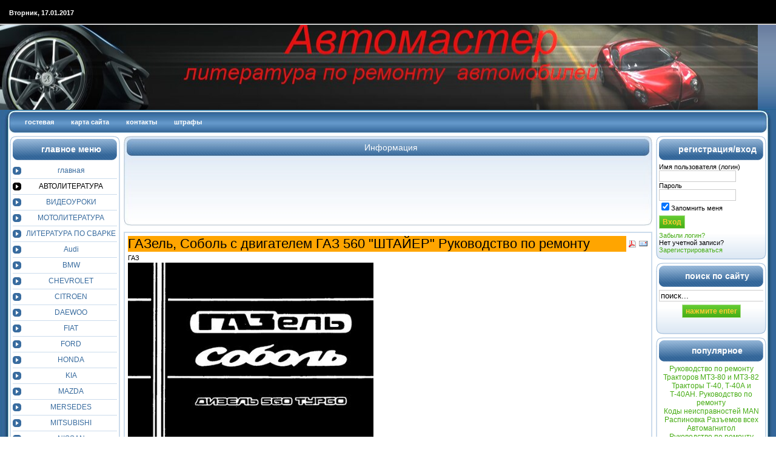

--- FILE ---
content_type: text/html; charset=utf-8
request_url: https://avtogran.ru/index.php/ru/2009-11-11-08-03-25/851-sobol
body_size: 28824
content:
<html lang="ru-ru">
<head>
  <base href="/index.php/2009-11-11-08-03-25/851-sobol" />
  <meta http-equiv="content-type" content="text/html; charset=utf-8" />
  <meta name="keywords" content="Руководство по ремонту ,Устройство, обслуживание, эксплуатации,Видеоуроки,Сварка,DJVU,Мультимедийное,Книга,Руководство по эксплуатации автомобиля, скачать,скутер" />
  <meta name="title" content="ГАЗель, Соболь с двигателем ГАЗ 560 'ШТАЙЕР' Руководство по ремонту" />
  <meta name="description" content="литература по ремонту автомобилей ,мотоциклов,литература по сварке и сварочному делу,Видеоуроки по ремонту транспортных средств ,техническая литература" />
  <title>ГАЗель, Соболь с двигателем ГАЗ 560 &quot;ШТАЙЕР&quot; Руководство по ремонту</title>
  <link rel="stylesheet" href="/components/com_jcomments/tpl/default/style.css" type="text/css" />
  <script type="text/javascript" src="/media/system/js/mootools.js"></script>
  <script type="text/javascript" src="/media/system/js/caption.js"></script>
  <script src="/components/com_jcomments/js/jcomments-v2.0.js" type="text/javascript"></script>
  <script src="/components/com_jcomments/libraries/joomlatune/ajax.js" type="text/javascript"></script>
  <link href="/templates/sunshine/css/template.css" rel="stylesheet" type="text/css" />
  <link href="/templates/sunshine/css/blue.css" rel="stylesheet" type="text/css" />
  <link rel="shortcut icon" href="/images/favicon.ico" />
<!-- Yandex.Metrika counter -->
<script type="text/javascript" >
   (function(m,e,t,r,i,k,a){m[i]=m[i]||function(){(m[i].a=m[i].a||[]).push(arguments)};
   m[i].l=1*new Date();
   for (var j = 0; j < document.scripts.length; j++) {if (document.scripts[j].src === r) { return; }}
   k=e.createElement(t),a=e.getElementsByTagName(t)[0],k.async=1,k.src=r,a.parentNode.insertBefore(k,a)})
   (window, document, "script", "https://mc.yandex.ru/metrika/tag.js", "ym");

   ym(100794267, "init", {
        clickmap:true,
        trackLinks:true,
        accurateTrackBounce:true,
        webvisor:true
   });
</script>
<noscript><div><img src="https://mc.yandex.ru/watch/100794267" style="position:absolute; left:-9999px;" alt="" /></div></noscript>
<!-- /Yandex.Metrika counter --></head>
<body>
  <div id="left_border">
    <div id="right_border">
      <div id="bottom">
        <div id="bottom_right">
          <div id="bottom_left">
            <div id="container">
              <div id="header">
                <div id="date">
                  Вторник, 17.01.2017
                </div>
                <div id="pathway"></div>
              </div>
              <div id="banner_out">
                <div id="banner_in">
                  <div class="sitetitle"></div>
                </div>
              </div>
              <div id="topmenu_out">
                <div id="topmenu_left">
                  <div id="topmenu_right">
                    <div id="topmenu">
                      <div class="moduletable">
                        <ul class="menu">
                          <li class="item6"><a href="/index.php/ru/2009-11-10-21-22-16"><span>гостевая</span></a></li>
                          <li class="item35"><a href="/index.php/ru/2009-11-12-06-33-45"><span>карта сайта</span></a></li>
                          <li class="item36"><a href="/index.php/ru/2009-11-12-07-43-10"><span>контакты</span></a></li>
                          <li class="item38"><a href="/index.php/ru/2009-11-25-13-37-53"><span>штрафы</span></a></li>
                        </ul>
                      </div>
                    </div>
                  </div>
                </div>
              </div>
              <div id="maincontent">
                <div id="left_out">
                  <div class="module_menu">
                    <div>
                      <div>
                        <div>
                          <h3>главное меню</h3>
                          <ul class="menu">
                            <li class="item1"><a href="/"><span>главная</span></a></li>
                            <li id="current" class="active item2"><a href="/index.php/ru/2009-11-10-20-16-27"><span>АВТОЛИТЕРАТУРА</span></a></li>
                            <li class="item3"><a href="/index.php/ru/2009-11-10-20-17-28"><span>ВИДЕОУРОКИ</span></a></li>
                            <li class="item4"><a href="/index.php/ru/2009-11-10-20-21-09"><span>МОТОЛИТЕРАТУРА</span></a></li>
                            <li class="item5"><a href="/index.php/ru/2009-11-10-20-22-08"><span>ЛИТЕРАТУРА ПО СВАРКЕ</span></a></li>
                            <li class="item7"><a href="/index.php/ru/audi"><span>Audi</span></a></li>
                            <li class="item8"><a href="/index.php/ru/bmw"><span>BMW</span></a></li>
                            <li class="item9"><a href="/index.php/ru/chevrolet"><span>CHEVROLET</span></a></li>
                            <li class="item10"><a href="/index.php/ru/citroen"><span>CITROEN</span></a></li>
                            <li class="item11"><a href="/index.php/ru/daewoo"><span>DAEWOO</span></a></li>
                            <li class="item12"><a href="/index.php/ru/fiat"><span>FIAT</span></a></li>
                            <li class="item13"><a href="/index.php/ru/ford"><span>FORD</span></a></li>
                            <li class="item14"><a href="/index.php/ru/honda"><span>HONDA</span></a></li>
                            <li class="item15"><a href="/index.php/ru/kia"><span>KIA</span></a></li>
                            <li class="item16"><a href="/index.php/ru/mazda"><span>MAZDA</span></a></li>
                            <li class="item17"><a href="/index.php/ru/mersedes"><span>MERSEDES</span></a></li>
                            <li class="item18"><a href="/index.php/ru/mitsubishi"><span>MITSUBISHI</span></a></li>
                            <li class="item19"><a href="/index.php/ru/nissan"><span>NISSAN</span></a></li>
                            <li class="item20"><a href="/index.php/ru/opel"><span>OPEL</span></a></li>
                            <li class="item21"><a href="/index.php/ru/peugeot"><span>PEUGEOT</span></a></li>
                            <li class="item22"><a href="/index.php/ru/renault"><span>RENAULT</span></a></li>
                            <li class="item23"><a href="/index.php/ru/skoda"><span>SKODA</span></a></li>
                            <li class="item24"><a href="/index.php/ru/toyota"><span>TOYOTA</span></a></li>
                            <li class="item25"><a href="/index.php/ru/volvo"><span>VOLVO</span></a></li>
                            <li class="item26"><a href="/index.php/ru/volkswagen"><span>VOLKSWAGEN</span></a></li>
                            <li class="item27"><a href="/index.php/ru/2009-11-11-08-02-26"><span>ВАЗ</span></a></li>
                            <li class="item28"><a href="/index.php/ru/2009-11-11-08-03-25"><span>ГАЗ</span></a></li>
                            <li class="item29"><a href="/index.php/ru/2009-11-11-08-04-17"><span>УАЗ</span></a></li>
                            <li class="item30"><a href="/index.php/ru/2009-11-11-08-05-16"><span>ЗАЗ</span></a></li>
                            <li class="item31"><a href="/index.php/ru/2009-11-11-08-06-14"><span>ЛУАЗ</span></a></li>
                            <li class="item32"><a href="/index.php/ru/2009-11-11-08-07-17"><span>МОСКВИЧ</span></a></li>
                            <li class="item33"><a href="/index.php/ru/2009-11-11-08-09-30"><span>ГРУЗОВЫЕ АВТО</span></a></li>
                            <li class="item34"><a href="/index.php/ru/2009-11-11-08-10-19"><span>ДРУГОЕ АВТО</span></a></li>
                            <li class="item37"><a href="/index.php/ru/2009-11-24-19-06-17"><span>Журналы:авто/мото</span></a></li>
                            <li class="item39"><a href="/index.php/ru/2009-11-26-07-56-26"><span>Статьи</span></a></li>
                            <li class="item43"><a href="/index.php/ru/tuning"><span>Тюнинг автомобилей</span></a></li>
                            <li class="item44"><a href="/index.php/ru/otziv"><span>Отзывы автовладельцев</span></a></li>
                            <li class="item45"><a href="/index.php/ru/test"><span>Тест-драйв</span></a></li>
                            <li class="item47"><a href="/index.php/ru/china-cars"><span>Китайские авто</span></a></li>
                            <li class="item50"><a href="/index.php/ru/amerikan-cars"><span>Американские-авто</span></a></li>
                            <li class="item51"><a href="/index.php/ru/remont"><span>Ремонт авто</span></a></li>
                            <li class="item52"><a href="/index.php/ru/autoshcola"><span>Автошкола</span></a></li>
                          </ul>
                        </div>
                      </div>
                    </div>
                  </div>
                  <div class="module">
                    <div>
                      <div>
                        <div>
                          <h3>Sape Module</h3>
                        </div>
                      </div>
                    </div>
                  </div>
                  <div class="module">
                    <div>
                      <div>
                        <div>
                          <h3>Новости</h3>
                          <script language="JavaScript" src="http://r1.wmlink.ru/?id=426488"></script>
                        </div>
                      </div>
                    </div>
                  </div>
                  <div class="module">
                    <div>
                      <div>
                        <div>
                          <h3>Статистика</h3>
                        </div>
                      </div>
                    </div>
                  </div>
                </div>
                <div id="right_out">
                  <div class="module">
                    <div>
                      <div>
                        <div>
                          <h3>регистрация/вход</h3>
                          <form action="http://avtogran.ru/index.php/ru/component/comprofiler/login" method="post" id="mod_loginform" style="margin:0px;" name="mod_loginform">
                            <table width="100%" border="0" cellspacing="0" cellpadding="0" class="mod_login">
                              <tr>
                                <td><span id="mod_login_usernametext"><label for="mod_login_username">Имя пользователя (логин)</label></span><br />
                                <input type="text" name="username" id="mod_login_username" class="inputbox" size="14" /><br />
                                <span id="mod_login_passwordtext"><label for="mod_login_password">Пароль</label></span><br />
                                <span><input type="password" name="passwd" id="mod_login_password" class="inputbox" size="14" /></span><br />
                                <input type="hidden" name="op2" value="login" /><input type="hidden" name="lang" value="russian" /><input type="hidden" name="force_session" value="1" /><input type="hidden" name="return" value="B:aHR0cDovL2F2dG9ncmFuLnJ1L2luZGV4LnBocC9ydS8yMDA5LTExLTExLTA4LTAzLTI1Lzg1MS1zb2JvbA==" /><input type="hidden" name="message" value="0" /><input type="hidden" name="loginfrom" value="loginmodule" /><input type="hidden" name="cbsecuritym3" value="cbm_13034f57_740859d8_0c5827f0a2f461c0e50b56c882e0c795" /><input type="checkbox" name="remember" id="mod_login_remember" value="yes" checked="checked" /><span id="mod_login_remembermetext"><label for="mod_login_remember">Запомнить меня</label></span><br />
                                <input type="submit" name="Submit" class="button" value="Вход" /></td>
                              </tr>
                              <tr>
                                <td><a href="/index.php/ru/component/comprofiler/lostpassword" class="mod_login">Забыли логин?</a></td>
                              </tr>
                              <tr>
                                <td>Нет учетной записи? <a href="/index.php/ru/component/comprofiler/registers" class="mod_login">Зарегистрироваться</a></td>
                              </tr>
                            </table>
                          </form>
                        </div>
                      </div>
                    </div>
                  </div>
                  <div class="module">
                    <div>
                      <div>
                        <div>
                          <h3>поиск по сайту</h3>
                          <form action="index.php" method="post">
                            <div class="search">
                              <input name="searchword" id="mod_search_searchword" maxlength="20" alt="нажмите enter" class="inputbox" type="text" size="20" value="поиск..." onblur="if(this.value=='') this.value='поиск...';" onfocus="if(this.value=='поиск...') this.value='';" /><input type="submit" value="нажмите enter" class="button" onclick="this.form.searchword.focus();" />
                            </div><input type="hidden" name="task" value="search" /><input type="hidden" name="option" value="com_search" /><input type="hidden" name="Itemid" value="2" />
                          </form>
                        </div>
                      </div>
                    </div>
                  </div>
                  <div class="module">
                    <div>
                      <div>
                        <div>
                          <h3>популярное</h3>
                          <ul class="mostread">
                            <li class="mostread"><a href="/index.php/ru/2009-11-11-08-09-30/943-mtz80" class="mostread">Руководство по ремонту Тракторов МТЗ-80 и МТЗ-82</a></li>
                            <li class="mostread"><a href="/index.php/ru/2009-11-11-08-09-30/199-tr" class="mostread">Тракторы Т-40, Т-40А и Т-40АН. Руководство по ремонту</a></li>
                            <li class="mostread"><a href="/index.php/ru/2009-11-10-20-16-27/12---man-" class="mostread">Коды неисправностей MAN</a></li>
                            <li class="mostread"><a href="/index.php/ru/2009-11-10-20-16-27/258-avtomagnitola" class="mostread">Распиновка Разъемов всех Автомагнитол</a></li>
                            <li class="mostread"><a href="/index.php/ru/2009-11-11-08-09-30/935-tr-25" class="mostread">Руководство по ремонту Трактора Т-25</a></li>
                            <li class="mostread"><a href="/index.php/ru/2009-11-11-08-10-19/685-b-1000" class="mostread">Баркас B1000 (Barkas B1000) Руководство по ремонту и эксплуатации</a></li>
                            <li class="mostread"><a href="/index.php/ru/citroen/686-citroen-berlingo" class="mostread">Руководство по ремонту CITROEN BERLINGO , PEUGEOT PARTNER бензин / дизель 1996-2005 годы выпуска</a></li>
                            <li class="mostread"><a href="/index.php/ru/2009-11-11-08-09-30/563-mtr" class="mostread">Самодельные: Мини-тракторы</a></li>
                            <li class="mostread"><a href="/index.php/ru/2009-11-10-20-21-09/602-minsk" class="mostread">Мотоцикл МИНСК -Руководство по Эксплуатации и Ремонту</a></li>
                            <li class="mostread"><a href="/index.php/ru/2009-11-11-08-09-30/384-3323a" class="mostread">Экскаватор одноковшовый ЭО-3323А техническое описание и инструкция по эксплуатации</a></li>
                            <li class="mostread"><a href="/index.php/ru/2009-11-11-08-09-30/808-t-16" class="mostread">Руководство по ремонту и обслуживанию Трактора Т-16, Т-16М, Т-16МГ. Самоходные шасси.</a></li>
                            <li class="mostread"><a href="/index.php/ru/2009-11-11-08-09-30/1032-ltz" class="mostread">Руководство по ремонту тракторов: ЛТЗ-55, ЛТЗ-55А, ЛТЗ-55АН, ЛТЗ-60, ЛТЗ-60А, ЛТЗ-60АН</a></li>
                            <li class="mostread"><a href="/index.php/ru/bmw/980-e34" class="mostread">BMW 5-я серия (кузов E34) Руководство по ремонту</a></li>
                            <li class="mostread"><a href="/index.php/ru/volvo/744-xc-90" class="mostread">VOLVO XC90 - Руководство По Эксплуатации и ремонту</a></li>
                            <li class="mostread"><a href="/index.php/ru/2009-11-10-20-17-28/608-svarka-avto" class="mostread">Ремонт кузова автомобиля сварочные работы (видеоурок)</a></li>
                            <li class="mostread"><a href="/index.php/ru/2009-11-10-20-22-08/244-gmaw-mig-welding" class="mostread">видеоурок: Основы работы на сварке полуавтомате &quot;GMAW MIG Welding&quot;</a></li>
                            <li class="mostread"><a href="/index.php/ru/2009-11-11-08-09-30/629-t-25" class="mostread">Тракторы Т-25А, Т-40АМ, Т-40АНМ: Руководство по ремонту</a></li>
                            <li class="mostread"><a href="/index.php/ru/2009-11-11-08-09-30/724-t-25" class="mostread">Трактор Т-25</a></li>
                            <li class="mostread"><a href="/index.php/ru/2009-11-11-08-09-30/551-kamaz" class="mostread">Технологические карты по техническому обслуживанию и ремонту автомобилей КАМАЗ</a></li>
                            <li class="mostread"><a href="/index.php/ru/2009-11-10-20-16-27/35-vag-com-3112-rus" class="mostread">VAG-COM 3.11.2 RUS</a></li>
                            <li class="mostread"><a href="/index.php/ru/2009-11-26-07-56-26/959-trt" class="mostread">Проверка и регулировка механизма управления муфты сцепления тракторов</a></li>
                            <li class="mostread"><a href="/index.php/ru/2009-11-10-20-17-28/102-2009-11-22-19-15-36" class="mostread">Основы ацетиленокислородной сварки.(газовая сварка) видеоурок</a></li>
                            <li class="mostread"><a href="/index.php/ru/peugeot/272-peugeot" class="mostread">Руководство по ремонту Peugeot 308</a></li>
                            <li class="mostread"><a href="/index.php/ru/peugeot/727-607" class="mostread">Руководство по ремонту и эксплуатации Peugeot 607</a></li>
                            <li class="mostread"><a href="/index.php/ru/kia/392-kia-carnival" class="mostread">Kia Carnival Руководство по эксплуатации</a></li>
                          </ul>
                        </div>
                      </div>
                    </div>
                  </div>
                  <div class="module">
                    <div>
                      <div>
                        <div>
                          <h3>Это интересно</h3>
                          <div id="lx_19424"></div>
                          <script type="text/javascript">
                          //<![CDATA[
                          var __rt= Math.round(Math.random() * 100000);
                          document.write('<scr'+'ipt language="javascript" type="text/javascript" src="http://id26436.luxup.ru/show/19424/?div=lx_19424&rt='+__rt+'&r='+escape(document.referrer)+'"><'+'/scr'+'ipt>');
                          //]]>
                          </script>
                        </div>
                      </div>
                    </div>
                  </div>
                </div>
                <div id="content_outmiddle">
                  <div class="user_bg">
                    <div class="user_left">
                      <div class="user_right">
                        <div class="topmodule_userone">
                          <div class="user_inside1">
                            <div class="moduletable">
                              <h3>Информация</h3>
                              <script type="text/javascript">
                              //<![CDATA[
                              teasernet_blockid = 225876;
                              teasernet_padid = 87174;
                              //]]>
                              </script> 
                              <script type="text/javascript" src="http://adv.autoteaser.ru/javascript/0xherlNJcHfo"></script>
                            </div>
                          </div>
                        </div>
                      </div>
                    </div>
                  </div>
                  <div id="content">
                    <div id="content_border_right">
                      <div id="content_border_left">
                        <div id="content_bottom_right">
                          <div id="content_bottom_left">
                            <table class="contentpaneopen">
                              <tr>
                                <td class="contentheading" width="100%">ГАЗель, Соболь с двигателем ГАЗ 560 &quot;ШТАЙЕР&quot; Руководство по ремонту</td>
                                <td align="right" width="100%" class="buttonheading"><a href="/index.php/ru/2009-11-11-08-03-25/851-sobol?format=pdf" title="PDF" onclick="window.open(this.href,'win2','status=no,toolbar=no,scrollbars=yes,titlebar=no,menubar=no,resizable=yes,width=640,height=480,directories=no,location=no'); return false;" rel="nofollow"><img src="/images/M_images/pdf_button.png" alt="PDF" /></a></td>
                                <td align="right" width="100%" class="buttonheading"><a href="/index.php/ru/component/mailto/?tmpl=component&amp;link=8394c27210508171f1f89104619a27d77becdc4c" title="E-mail" onclick="window.open(this.href,'win2','width=400,height=350,menubar=yes,resizable=yes'); return false;"><img src="/images/M_images/emailButton.png" alt="E-mail" /></a></td>
                              </tr>
                            </table>
                            <table class="contentpaneopen">
                              <tr>
                                <td><span>ГАЗ</span></td>
                              </tr>
                              <tr>
                                <td valign="top">
                                  <img src="/images/stories/u5/gaz.jpg" alt="ГАЗель, Соболь с двигателем ГАЗ 560 " title="ГАЗель, Соболь с двигателем ГАЗ 560 " /><br />
                                  <br />
                                  <div style="text-align: left;">
                                    <span style="font-size: 10pt;">Год выпуска: 2005<br />
                                    Автор: ООО «Автозавод «ГАЗ»<br />
                                    Жанр:Руководство по эксплуатации<br />
                                    Издательство:&nbsp; ГАЗ<br />
                                    Формат: DjVu<br />
                                    Качество: Распознанный текст<br />
                                    Количество страниц: 64<br />
                                    Язык : Русский<br />
                                    <span style="color: #ff9900;"><strong>Данное Руководство</strong></span> предназначено для эксплуатации автомобилей семейства «ГАЗель» и семейства «Соболь» и знакомит с особенностями их конструкции и обслуживания при установке на них двигателей ГАЗ-360, ГАЗ-5601 или ГАЗ-5602.</span>
                                  </div>
                                  <div style="text-align: left;">
                                    <br />
                                  </div>
                                  <div style="text-align: left;">
                                    <span style="font-size: 10pt;">Руководство является дополнением к Руководствам по эксплуатации автомобилей семейства «ГАЗель» (3302-3902010 РЭ) и автомобилей семейства «Соболь» (2217-3902010 РЭ) и заменяет или дополняет соответствующие их разделы. Установка двигателей ГАЗ-560, ГАЗ-5601 или ГАЗ-5602 предусмотрена на все автомобили семейств «ГАЗель» и «Соболь». Издание шестое.</span>
                                  </div>
                                  <div style="text-align: left;">
                                    <span style="font-size: 10pt;"><br /></span>
                                    <div style="text-align: center;">
                                      <strong><span style="font-size: 10pt;">скачать с&nbsp; depositfiles 6 мб</span><br />
                                      <span style="font-size: 10pt;"></span></strong>
                                    </div>
                                  </div>
                                </td>
                              </tr>
                            </table><span class="article_separator">&nbsp;</span>
                          </div>
                        </div>
                      </div>
                    </div>
                  </div>
                </div>
              </div>
              <div class="clr"></div>
            </div>
          </div>
        </div>
      </div>
      <div id="footer">
        <div id="copy">
          &copy; 2008 автомастер | вся информация на сайте взята в свободных источниках интернета и предоставлена в ознакомительных целях
        </div>
        <div id="othermenu">
          <div id="othermenu_in">
            <div class="moduletable">
            <script language="javascript" type="text/javascript">
            //<![CDATA[
              <!--
              d=document;var a='';a+=';r='+escape(d.referrer);js=10;//-->
            //]]>
            </script> 
            <script language="javascript1.1" type="text/javascript">
            //<![CDATA[

              <!--
              a+=';j='+navigator.javaEnabled();js=11;//-->
            //]]>
            </script> 
            <script language="javascript1.2" type="text/javascript">
            //<![CDATA[

              <!--
              s=screen;a+=';s='+s.width+'*'+s.height;
              a+=';d='+(s.colorDepth?s.colorDepth:s.pixelDepth);js=12;//-->
            //]]>
            </script> 
            <script language="javascript1.3" type="text/javascript">
            //<![CDATA[

              <!--
              js=13;//-->
            //]]>
            </script> <noscript></noscript> 
            <script language="javascript" type="text/javascript">
            //<![CDATA[

              <!--
              if(11<js)d.write('--'+'>');//-->
            //]]>
            </script> <noscript></noscript> <img src="http://top100-images.rambler.ru/top100/banner-88x31-rambler-blue3.gif" alt="Rambler's Top100" width="88" height="31" border="0" /></div>
          </div>
        </div>
      </div>
    </div>
  </div>
</body>
</html>


--- FILE ---
content_type: text/css;charset=UTF-8
request_url: https://avtogran.ru/components/com_jcomments/tpl/default/style.css
body_size: 13082
content:
/* Content plugn link styles */
.comment-link, .readmore-link{padding: 0 5px 5px 14px;background-image: url(images/jc_blog.gif);background-repeat: no-repeat;}
.comment-link {background-position: 0 -29px;}
.readmore-link {background-position: 0 2px;}
	
/* Common JComments styles */
#jc a:link, #jc a:visited, #jc a:hover {outline: none;} 
#jc .clear {
	clear: none;
	height: 1px;
	overflow: hidden;
}
#jc .busy { display:none; margin: 3px auto; padding: 0; width: 16px; height: 16px; background: url(images/jc_busy.gif) no-repeat; }

/* title h4*/
#jc h4 {
	color: #555;
	background-color: inherit;
	font-weight: bolder;
	text-align: left;
	border-bottom: 1px solid #D2DADB;
	padding: 0 0 2px 0;
	margin-bottom: 10px;
}

/*message*/
#jc p.message {color: #777;background-color: inherit;text-align: center;text-decoration: none;text-transform: none;text-indent: 0;padding: 5px 0 0 0;border-top: 1px solid #D2DADB;}

/*comment*/
#comments {margin: 0;padding: 0;width: 100%;text-align: left;text-decoration: none;text-transform: none;text-indent: 0;}
#comments a {color: #849B9F;background-color: inherit;font-weight: normal;text-decoration: none;}
#comments a:active, #comments a:focus, #comments a:hover {color: #cc0000;background-color: inherit;}
#comments a[rel*=external] {background: url(images/jc_link.gif) no-repeat center right;padding: 0 10px 0 0;margin: 0 2px;}
	
/*rss / refresh*/
#comments a.rss, #comments a.refresh, #comments a.subscribe {padding: 0 0 0 14px;margin: 0 0 0 2px;border: none;}
#comments a.rss {background: url(images/jc_rss.gif) no-repeat center left;}
#comments a.refresh {background: url(images/jc_refresh.gif) no-repeat center left;}
#comments a.subscribe {background: url(images/jc_subscribe.gif) no-repeat center left;}
#comments h4 a.rss, #comments h4 a.refresh {padding: 0 0 0 10px;margin: 0 0 0 5px;display: inline;}

/*list footer*/
#comments-list-footer {margin: 0 0 10px 20px;}

/*show/hide form*/
#comments-form-link a.showform {
margin: 5px 0 0 22px;
padding: 0 0 5px 14px;
background: url(images/jc_blog.gif) no-repeat 0 -28px;
border: none;
font-weight: bold;
display: block;
}

#comments .comment-box {margin: 0;padding: 0; color: #999;}
#comments .comment-avatar {float: left;margin: 0px;padding: 0px;}
#comments .avatar-indent {padding-left: 40px;}

#comments a.comment-anchor, 
#comments a.comment-anchor:active, 
#comments a.comment-anchor:focus, 
#comments a.comment-anchor:hover {color: #777; background-color: inherit; text-decoration: none; border: none;}

#comments span.comment-author,
#comments a.author-homepage {color: #3c452d;background-color: inherit;font: bold 1em Verdana, Arial, Sans-Serif;margin: 0;padding: 0;}
#comments a.author-homepage {text-decoration: none; border-bottom: 1px dotted #3c452d;}

/*avatar*/
#comments .comment-avatar img {width: 32px; height: 32px;}

/*date and time*/	
#comments span.comment-date {font-size: 10px;color: #999;margin: 0;padding: 0 0 0 12px;background: url(images/jc_date.gif) no-repeat center left;}
#comments span.comment-body {color: #777;background-color: inherit;display: block;margin: 0;padding: 2px 0;}

/* Quote, Code and Hidden block styles */
#comments span.quote, #comments blockquote {margin: 5px 0 5px 10px; display: block; clear: none; }
#comments blockquote, #comments span.hidden {
	color: #849B9F;
	background-color: inherit;
	text-align: left;
	padding: 8px;
	border: 1px dashed #849B9F;
	margin-bottom: 8px;
}
#comments span.quote {color: #777;}
#comments span.hidden {clear: none;display: block;margin: 5px 0;}

/* Quote and Reply to buttons panel */
#comments span.comments-buttons {height: 15px;float: right;}

#comments p.toolbar {clear: none;color: #ccc;background-color: inherit;border-top: 1px solid #ccc;margin: 8px 0 0 0;padding: 5px 0 0 0;}
#comments p.toolbar img{cursor: pointer;}

#comments span.email, #comments span.emailactive {
	font		: normal 1em Verdana, Arial, Sans-Serif;
	text-decoration : none;
	white-space	: normal;
	margin		: 0;
	padding		: 0;
	line-height	: 10px;
	cursor		: pointer;
	border-bottom	: 1px dotted #999;
}

#comments span.email {
	color		: #444;
	background-color: inherit;
}
#comments span.emailactive {
	color		: #cc0000;
	background-color: inherit;
}

#comments span.email img, #comments span.emailactive img {padding: 0;}

#comments p {
	font		: normal 1em Verdana, Arial, Sans-Serif;
	margin		: 5px 5px 5px 0;
	padding		: 0;
	text-decoration	: none; 
	text-transform	: none;
	text-indent	: 0;
}

#comments p img{padding: 4px 0;}


/* comments list styles */
#comments div.comments-list {margin-left: 20px;height: 1%;clear: none;}
#comments .even, #comments .odd {background-image: none;color: #3c452d; margin-left: 0px;margin-bottom: 10px;padding: 0;}

#comments-list div.comments-inline-edit {padding: 5px; margin: 5px 0; color: inherit;background-color: #fff;border: 1px solid #ccc;}

/* comment form styles */
#comments-form, #comments-form p, #comments-form div.comments-policy, #comments-form span, #comments-form .counter {text-align: left;text-decoration: none;text-transform: none;text-indent: 0;}
#comments-form p, #comments-form span, #comments-form .counter {color: #777;background-color: inherit;font: normal 1em Verdana, Arial, Sans-Serif;}
#comments-form p, #comments-form #comments-form-buttons, #comments-form #comments-form-error {
	font: normal 1em Verdana, Arial, Sans-Serif;
	margin-left: 20px !important;
	margin-top: 10px;
	margin-bottom: 8px;
	padding: 0;
	clear: none;
}

#comments-inline-edit {border: 1px solid #ccc;margin: 5px 0 0 0;background-color: #fff;}
#comments-inline-edit #comments-form p, #comments-inline-edit #comments-form #comments-form-buttons,
#comments-inline-edit #comments-form-error {font: normal 1em Verdana, Arial, Sans-Serif;margin-left: 5px !important;margin-left: 5px;margin-top: 5px;margin-bottom: 2px;padding: 0;}

#comments-form div.comments-policy {color: #777; background-color: inherit; border: 1px dotted #ccc; margin-left: 20px !important; margin-left: 20px; margin-top: 5px; margin-bottom: 5px; padding: 5px;}
#comments-form div.comments-policy ol, #comments-form div.comments-policy ul {margin: 0;padding: 5px 0 0 20px;line-height: 5px;}
#comments-form div.comments-policy ol li,
#comments-form div.comments-policy ul li {font: normal 1em Verdana, Arial, Sans-Serif; margin: 0;padding: 0;border: none;line-height: 5px;}

#comments-form img.smile {margin: 0 3px 3px 0;padding: 0;border: none;cursor: pointer;}
#comments-form img.captcha {padding: 0;margin: 0 0 3px 0;border: 1px solid #ccc;}
#comments-form span.captcha {padding: 0 0 0 12px; color: #777; background: url(images/jc_refreshg.gif) no-repeat 0 2px;cursor: pointer;}
#comments-form label {color: #777; background-color: inherit; line-height: 1.2em; vertical-align: baseline;}
#comments-form input, #comments-form textarea {color: #444; background-color: #fff; padding: 0; border: 1px solid #ccc;}
#comments-form input {width: 170px;margin-bottom: 2px;height: 1.5em;}
#comments-form input.selected, #comments-form textarea.selected {color: #777;background-color: #ffffe0;border: 1px solid #849B9F;}
#comments-form input.error, #comments-form textarea.error {border: 1px solid #f00;text-decoration:none;text-transform:none;background-color: #ffffe0;}

#comments-form input.checkbox {width: 16px;padding: 0;margin: 0 0 5px 0;border: none;}
#comments-form input.captcha {width: 116px;margin: 3px 0 5px 0;}
#comments-form textarea {max-width: 400px !important;width: 350px;margin:0;}

#comments-form #comments-form-message, #comments-inline-edit #comments-form-message {padding: 5px 5px 5px 25px;margin-right: 5px;display: block;}
.comments-form-message-error {background: #FFD86F url(images/jc_error.gif) no-repeat 4px 50%;}
.comments-form-message-info {background: #DFEEFF url(images/jc_info.gif) no-repeat 4px 50%;}

#comments-form .counterpanel {height:13px;display:block;overflow:hidden;color: #ccc;padding: 0;margin:0;border:1px solid #ddd;border-top-width:0;max-width: 400px !important;width: 350px;background-color: #eee;}

#comments-form .grippie {height:13px;display:block;overflow:hidden;color: #ccc;padding: 0;margin:0;border:1px solid #ddd;border-top-width:0;max-width: 400px !important;width: 350px;cursor:s-resize;background: #eee url(images/resize.gif) no-repeat right center;}
#comments-form .grippie .counter {font-size: 10px;padding: 0; margin: 0;}
#comments-form .grippie span {display:block;float:left;}
#comments-form .grippie span span {display:inline;float:none;}

#comments-form .btn {float: left;}
#comments-form .btn {background: url(images/jc_btnl.gif) no-repeat; margin-right: 5px;}
#comments-form .btn div {margin: 0px; float: left;background: url(images/jc_btnr.gif) 100% 0 no-repeat;}
#comments-form .btn a {height: 22px;line-height: 22px;font-size: 12px;font-weight: bold;color: #777;padding: 0px 5px;border: none;}
#comments-form .btn a:hover {text-decoration: none; color: #0B55C4;}
#comments-form .smilespanel {display: none;cursor: pointer;padding: 2px;width: 200px;height: 50px;background-color: #fff;border: 1px solid #ccc;overflow: auto;left: 0px;top: 0px;}


#comments-footer, #comments-footer a {color: #ccc; background-color: inherit; font: normal 9px Verdana, Arial, Sans-Serif;}
#comments-footer {clear: none;display: block;height: 14px;border-top: 1px solid #ccc;padding-top: 1px;margin-top: 4px;text-align: right;}
#comments-footer a {text-decoration: none;text-transform: none;padding: 0;margin: 0;border: none;float: right;}

/* comments pagination styles */
body #jc #nav-bottom, body #jc #nav-top {line-height: 19px !important;line-height: 17px;height: auto !important;text-align: center;}
#jc #nav-bottom span.page, #jc #nav-top span.page {color: #777;background-color: #eee;border: 1px solid #d6dadd;}
#jc #nav-bottom span.hoverpage, #jc #nav-top span.hoverpage {color: #777;background-color: #e8e9ea;border: 1px solid #d6dadd;}
#jc #nav-bottom span, #jc #nav-top span {color: #777;background-color: inherit;font-size: 10px;font-family: Arial, sans-serif;margin: 0 2px;height: 15px;padding: 2px 8px;cursor: pointer;vertical-align: top;}
#jc #nav-bottom span.activepage, #jc #nav-top span.activepage {color: inherit;background-color: white;}
#jc div#nav-bottom, #jc div#nav-top {position: relative;z-index: 2;width: 100%;}
#jc div#nav-bottom {margin: 10px 0 0 0;padding: 0;background: url(images/jc_dot.gif) repeat-x top left;}
#jc #nav-bottom span.activepage {border-bottom: 1px solid #d6dadd;border-left: 1px solid #d6dadd;border-right: 1px solid #d6dadd;border-top: 1px solid white;}
#jc div#nav-top {margin: 10px 0;background: url(images/jc_dot.gif) repeat-x bottom;}
#jc #nav-top span.activepage {border-top: 1px solid #d6dadd;border-left: 1px solid #d6dadd;border-right: 1px solid #d6dadd;border-bottom: 1px solid white;}

/* Vote */
#jc span.comments-vote {width: 58px;height: 15px;float: right;}
#jc span.comments-vote a{width: 15px;height: 14px;float: left;margin: 0 3px 0 0;display: block;background-repeat: no-repeat;background-image: url(images/jc_vote.gif);border: none !important; text-decoration: none;}
#jc span.comments-vote .busy{margin: 0;float: right;}
#jc a.vote-good{background-position: 0 0;}
#jc a.vote-poor{background-position: -15px 0;}
#jc span.vote-good,span.vote-poor,span.vote-none{margin: 0;float: right;font: bold 1em Verdana, Arial, Sans-Serif;line-height: 14px;}
#jc span.vote-good{color: #339900;background-color: inherit;}
#jc span.vote-poor{color: #CC0000;background-color: inherit;}
#jc span.vote-none{color: #A9A9A9;background-color: inherit;}

/* BBCode */
#jc span.bbcode{width: auto;height: 23px;clear: none;display: block;margin-bottom: 5px;}
#jc .bbcode a, #jc .bbcode a:focus, #jc .bbcode a:active, #jc .bbcode a:hover{width: 23px;height: 23px;float: left;margin: 0 2px 0 0;display: block;background-repeat: no-repeat;background-image: url(images/jc_bbcode.gif);text-decoration:none;}
#jc a.bbcode-b{background-position: 0 0;}
#jc a.bbcode-i{background-position: -30px 0;}
#jc a.bbcode-u{background-position: -60px 0;}
#jc a.bbcode-s{background-position: -90px 0;}
#jc a.bbcode-url{background-position: -120px 0;}
#jc a.bbcode-img{background-position: -150px 0;}
#jc a.bbcode-list{background-position: -180px 0;}
#jc a.bbcode-hide{background-position: -210px 0;}
#jc a.bbcode-quote{background-position: -240px 0;}
#jc a.bbcode-smile{background-position: -270px 0;}

/* rounded comments */
.rbox {margin: 0;width: auto;}
.rbox div {text-align: left;margin: 0px;}
.rbox_t {margin: 0;border-top: 1px solid #ccc;background-color: #FFF;}
.rbox_tl {background: url(images/jc_rb_tl.gif) 0 0 no-repeat;padding-left: 13px;}
.rbox_tr {height: 10px;overflow: hidden;background: url(images/jc_rb_tr.gif) 100% 0 no-repeat;padding-right: 13px;}
.rbox_m {border-left: 1px solid #ccc;border-right: 1px solid #ccc;width: auto;padding: 1px 8px; background-color:#fff;line-height: 100%;}
.rbox_b {margin-top: -5px;border-bottom: 1px solid #ccc;background-color: #FFF;height: 12px;line-height: 12px;}
.rbox_bl {background: url(images/jc_rb_bl.gif) 0 100% no-repeat;padding-left: 13px;}
.rbox_br {height: 13px;background: url(images/jc_rb_br.gif) 100% 100% no-repeat;padding-right: 13px;}

--- FILE ---
content_type: text/css;charset=UTF-8
request_url: https://avtogran.ru/templates/sunshine/css/template.css
body_size: 11574
content:
@charset "utf-8";
/*Code by Fio
author url: http//www.vonfio.de
copyright: Creative Commons Attribution-Share Alike 3.0 Unported License
*/
#left_border {
	width: 100%;
	text-align: centr;
	background-repeat: repeat-y;
	background-color: #ffffff;
	margin: 0 auto;
    }  
#right_border {
	background-repeat: repeat-y;
	background-position: right;
}
#bottom {
	background-repeat: repeat-x;
	background-position: bottom;
	width: 100%;
}
#bottom_right {
	background-repeat: no-repeat;
	background-position: bottom right;
}
#bottom_left {
	background-repeat: no-repeat;
	background-position: bottom left;
}
#header  {
	background: #000000;
	height: 36px;
	border-bottom: 2px solid #cccccc;
	line-height: 36px;
	padding: 3px 15px 0 15px;
    } 
#date {
	font-size: 11px;
	float: left;
	color: #fff;
	font-weight: bold;
	margin-right: 20px;
}
#pathway {
	float: left;
	color: #fff;
	font-weight: bold;
	font-size: 11px;
	height: 36px;
	line-height: 36px;
}
#pathway a {
	color: #CCCCCC;
	height: 36px;
	line-height: 36px;
}
#search_out {
	float: right;
	background-image: url(../images/search.jpg);
	background-repeat: no-repeat;
	width: 197px;
	height: 36px;
}
#search {
	margin: 7px 0 7px 45px;
}
#search input, 
#search .inputbox {
	float: left;
	margin: 0;
	background: none;
	border: none;
	padding: 0;
}
#banner_out {
	background-repeat: repeat-x;
	height: 140px;
	width: 100%;
}
#banner_in {
	float: left;
	color: #FFFFFF;
	height: 140px;
	font-size: 34px;
	background-repeat: no-repeat;
	background-position: left;
	width: 100%;
	font-family: Arial, Helvetica, sans-serif;
}
#banner {
	float: right;
	padding: 30px 30px 0px 0px;
}
.sitetitle {
	float: left;
	text-indent: 70px;
	padding-top: 60px;
}
#topmenu_out {
	height: 38px;
	background-repeat: repeat-x;
}
#topmenu_left {
	height: 38px;
	background-repeat: no-repeat;
}
#topmenu_right {
	height: 38px;
	background-repeat: no-repeat;
	background-position: right;
}
#topmenu {
	height: 33px;
	color: #fff;
	text-align: left;
	padding: 4px 27px 0px 27px;
	float: left;
}
#topmenu ul, 
#topmenu li {
	display: inline;
	padding: 0px;
	margin: 0px;
	list-style-type: none;
}
#topmenu a {
	color: #fff;
	float: left;
	height: 33px;
	border: none;
	background: none;
	font-size: 11px;
	font-family: Tahoma, Arial, Verdana;
	padding: 0px 14px;
	line-height: 33px;
	font-weight: bold;
}
#topmenu  a:hover, 
#topmenu #active_menu, 
#topmenu li#current a {
	text-decoration: none;
	background-image: url(../images/topmenu_over.jpg);
	color: #FFFFFF;
	background-repeat: repeat-x;
}
#container {
	padding-bottom: 10px;
}
#maincontent {
	padding: 0px 16px;
}
#left_out {
	width: 188px;
	float: left;
	padding: 0;
	margin: 0;
}
#right_out  {
	width: 182px;
	float: right;
	padding: 0;
	margin: 0;
}
#left_out ul, #left_out li, #right_out ul, #right_out li {
	list-style-type: none;
	padding: 0;
	margin: 0;
}
#left_out ul.menu li a, 
#left_out ul.menu li#current a, 
#left_out a.mainlevel,
#right_out ul.menu li a, 
#right_out ul.menu li#current a, 
#right_out a.mainlevel {
	display: block;
	height: 25px;
	line-height: 25px;
	background-repeat: no-repeat;
	background-position: left;
	width: 172px;
	font-size: 12px;
!important;
	font-weight: normal;
	text-indent: 20px;
!important;
}
#left_out ul.menu a:hover, 
#right_out ul.menu a:hover,
#left_out a.mainlevel:hover, 
#right_out a.mainlevel:hover, 
#left_out #active_menu, 
#right_out #active_menu,
#left_out ul.menu li#current a,
#right_out ul.menu li#current a {
	background-image: url(../images/mainlevel_over.gif);
	text-decoration: none;
	background-repeat: no-repeat;
	background-position: left;
	color: #000000; !important;
}
#left_out a.sublevel, 
#left_out ul.menu li#current li a,
#left_out ul.menu li li a,
#left_out ul.menu li li#current a,
#left_out ul.menu li li#current li a,
#left_out ul.menu li li li a,
#right_out a.sublevel, 
#right_out ul.menu li#current li a,
#right_out ul.menu li li a,
#right_out ul.menu li li#current a,
#right_out ul.menu li li#current li a,
#right_out ul.menu li li li a {
	background-repeat: no-repeat;
	height: 20px;
	line-height: 20px;
	background-position: left;
	text-indent: 20px;
!important;
	border: none; 
	display: block;
}
#left_out a.sublevel#active_menu,
#right_out a.sublevel#active_menu,
#left_out a.sublevel:hover,
#right_out a.sublevel:hover,
#left_out ul.menu li#current li a,
#left_out ul.menu li li#current a,
#left_out ul.menu li li#current li a,
#right_out ul.menu li#current li a,
#right_out ul.menu li li#current a,
#right_out ul.menu li li#current li a,
#left_out ul.menu li#current a:hover,
#right_out ul.menu li#current a:hover,
#left_out ul.menu li li a:hover,
#right_out ul.menu li li a:hover{
	text-decoration: none;
	background-repeat: no-repeat;
	background-position: left;
	color: #000000; !important;
}
#left_out .module, 
#right_out .module, 
#left_out .moduletable, 
#right_out .moduletable,
#left_out .module_menu, 
#right_out .module_menu, 
#left_out .module_text,
#right_out .module_text {
	background-repeat: repeat-y;
	margin-top: 5px;
}
#left_out .module div, 
#right_out .module div, 
#left_out .moduletable div, 
#right_out .moduletable div,
#left_out .module_menu div, 
#right_out .module_menu div,
#left_out .module_text div,
#right_out .module_text div {
	background-position: bottom;
	background-repeat: no-repeat;
	width: 182px
}
#left_out .module div div, 
#right_out .module div div, 
#left_out .moduletable div div, 
#right_out .moduletable div div,
#left_out .module_menu div div, 
#right_out .module_menu div div,
#left_out .module_text div div,
#right_out .module_text div div {
	background-position: top;
	background-repeat: no-repeat;
}
#left_out .module div div div, 
#right_out .module div div div, 
#left_out .moduletable div div div, 
#right_out .moduletable div div div,
#left_out .module_menu div div div, 
#right_out .module_menu div div div,
#left_out .module_text div div div,
#right_out .module_text div div div{
	background: none;
	padding: 5px 5px 10px 5px;
	overflow: hidden;
	width: 172px;
}
#left_out .module div div div div, 
#right_out .module div div div div, 
#left_out .moduletable div div div div, 
#right_out .moduletable div div div div,
#left_out .module_menu div div div div, 
#right_out .module_menu div div div div,
#left_out .module_text div div div div,
#right_out .module_text div div div div {
	padding: 0;
}
#left_out h3, 
#right_out h3 {
	height: 35px;
	width: 172px;
	background-repeat: no-repeat;
	color: #FFFFFF;
	line-height: 35px;
	text-indent: 20px;
	padding: 0;
	margin: 0 0 5px 0;
	font-size: 14px;
	font-weight: bold;
}
#content_outleft, 
#content_outmiddle, 
#content_outright {
	margin: 0 0 10px 0;
	padding-top: 5px;

}
#content_outleft {
	margin: 0 0 0 188px;
}
#content_outmiddle {
	margin: 0 188px;
}
#content_outright {
	margin: 0 188px 0 0;
}
#content {
	background-repeat: repeat-x;
	background-position: bottom;
	width: 100%;
}
#content_border_left {
	background-repeat: repeat-y;
	background-position: top left;
}
#content_border_right {
	background-repeat: repeat-y;
	background-position: top right;
}
#content_bottom_right {
	background-repeat: no-repeat;
	background-position: bottom right;
}
#content_bottom_left {
	background-repeat: no-repeat;
	background-position: bottom left;
	padding: 3px 5px 5px 5px;
}
.user_bg, 
.user_left, 
.user_right {
	height: 148px;
}
.user_bg {
	margin: 0 0 10px 0;
	padding: 0;
	background-repeat: repeat-x;
	width: 100%;
}
.user_left {
	background-repeat: no-repeat;
	background-position: left top;
}
.user_right {
	background-repeat: no-repeat;
	background-position: right top;
}
.user_bg .topmodule_usertwo {
	width: 45%;
	height: 140px;
	margin: 0px;
	float: left;
	padding: 0px;
}
.user_bg .topmodule_userone {
	width: 100%;
	height: 140px;
	margin: 0px;
	float: left;
	padding: 0px;
}
.user_bg ul, 
.user_bg li {
	margin: 0px;
	padding: 0px;
	list-style-type: square;
}
.user_bg th, 
.user_bg h3 {
	height: 28px;
	line-height: 28px;
	font-size: 14px;
	color: #FFFFFF;
	padding: 0px 5px;
	font-family: Arial, Helvetica, sans-serif;
	margin: 0 0 5px 0;
	font-weight: normal;
}
.user_bg .user_inside {
	margin: 5px;
	height: 136px;
	overflow: hidden;
}
.user_bg .user_inside1 {
	margin: 5px 5px 5px 15px;
	height: 136px;
	overflow: hidden;
}
.separator {
	width: 2%;
	min-width: 22px;
	height: 140px;
	float: left;
	background-repeat: no-repeat;
	background-position: top center;
}
#user_bottom {
	padding: 0px 16px;
	margin-top: 5px;
}
#user_bottom .user_bg {
	margin: 0;
}
.user_bg .bottom_user, .user_bg .bottom_user1, .user_bg .bottom_user2, .user_bg .bottom_user3 {
	width: 30%;
	height: 140px;
	margin: 0px;
	float: left;
	padding: 0px;
}
.user_bg .bottom_user1 {
	width: 100%;
}
.user_bg .bottom_user2 {
	width: 45%;
}
.user_bg .bottom_user3 {
	width: 30%;
}
.user_bg .bottom_user1 {
	width: 30%;
	height: 140px;
	margin: 0px;
	float: left;
	padding: 0 0 0 15px;
}
#footer {
	background-color: #000000;
	border-top: 2px solid #cccccc;
	color: #fff;
	text-align: center;
	padding: 10px 20px;
	font-family: Tahoma, Arial, Verdana;
	height: 20px;
}
#copy {
	float: left;
	font-size: 11px;
	padding-left: 10px;
}
#othermenu {
	float: right;
	overflow: hidden;
	font-size: 11px;
	font-weight: bold;
}
#othermenu_in ul, 
#othermenu_in li {
	list-style-type: none;
	margin: 0;
	padding: 0;
	display: inline;
}
#othermenu_in {
	margin-right: -2px;
	float: right;
}
#othermenu_in a {
	color: #FFFFFF;
	border-right: 1px solid #8B8B8B;
	padding: 0px 20px;
}
.clr {
	clear:both;
}
body  {
	font: 12px Tahoma, Verdana, Arial, Helvetica, sans-serif;
	background: #000000;
	margin: 0px;
	padding: 0px;
	text-align: center;
	color: #000000;
}
p, td, tr {
	font-size: 11px;
	padding: 0;
	margin: 0;
	font-family: Tahoma, Arial, Verdana;
}
ul {
	margin: 0px;
	padding: 0px 0px 0px 18px;
	list-style-type: square;
} 
a:link, a:visited {
	color: #46AC13;
	text-decoration: none;
}
a:hover {
	text-decoration: underline;
}
.button {
	color: #FFCC33;
	padding: 3px 5px;
	background-image: url(../images/button.jpg);
	background-repeat: repeat-x;
	background-color: #42A80F;
	margin: 5px 0px;
	border: 1px solid #ACE092;
	font-family: Tahoma, Arial, Verdana;
	font-size: 12px;
	font-weight: bold;
}
.inputbox, input {
	border: 1px solid #CCC;
}
.input, img {
	border: none;
}
.search {}
a.readon {
	background-image: url(../images/readon.gif);
	background-repeat: no-repeat;
	height: 20px;
	width: 102px;
	color: #FFF;
	float: left;
	text-indent: 25px;
	line-height: 20px;
	margin: 10px 0 0 0;
}
.back_button {
	background-image: url(../images/backbutton.gif);
	height: 20px;
	line-height: 20px;
	width: 102px;
	text-indent: 25px;
	color: #FFFFFF;
	font-weight: bold;
	font-size: 10px;
	margin-top: 5px;
}
.back_button a:link {
	color: #FFCC33;
}
.componentheading {
	background-image: url(../images/componentheading.jpg);
	height: 31px;
	line-height: 31px;
	padding: 0px 10px;
	color: #FFFFFF;
	font-weight: bold;
	font-size: 14px;
}
.contentheading, .contentheading a {
	font-size: 22px;
	font-family: Arial, Helvetica, sans-serif;
	color: #000000;
       background-color:#FFA500 ;



} 
.contentdescription {
	padding: 10px;
} 
.sectiontableheader {
	padding: 3px 5px;
	background-color: #666;
	color: #FFFFFF;
	font-size: 15px;
	color: #FFFfff;

}
.sectiontableentry1, 
.sectiontableentry2 {
	background-repeat: repeat-x;
	height: 26px;
	line-height: 26px;
	font-size: 12px;
	text-indent: 5px;
	background-position: bottom;
	background-color: #FFFFFF;
}
.createdate, 
.small {
	font-size: 15px;
	color: #999999; 
       font-weight:bolld

}

body{
  margin:0px;
  padding:0px;
  background: #FFF;
  background-image: none;
}
         
       
        





--- FILE ---
content_type: text/css;charset=UTF-8
request_url: https://avtogran.ru/templates/sunshine/css/blue.css
body_size: 3914
content:
@charset "utf-8";
/*Code by Fio
author url: http//www.vonfio.de
copyright: Creative Commons Attribution-Share Alike 3.0 Unported License
*/
#content {
	border-top: 2px solid #CCDCEC;
}
#left_out a.sublevel, 
#left_out ul.menu li#current li a,
#left_out ul.menu li li a,
#left_out ul.menu li li#current li a,
#left_out ul.menu li li li a,
#right_out a.sublevel, 
#right_out ul.menu li#current li a,
#right_out ul.menu li li a,
#right_out ul.menu li li#current li a,
#right_out ul.menu li li li a {
	color: #7EA4C9;
}
#left_out a.sublevel, 
#left_out ul.menu li#current li a,
#left_out ul.menu li li a,
#left_out ul.menu li li#current a, 
#left_out ul.menu li li#current li a,
#left_out ul.menu li li li a,
#right_out a.sublevel, 
#right_out ul.menu li#current li a,
#right_out ul.menu li li a,
#right_out ul.menu li li#current a, 
#right_out ul.menu li li#current li a,
#right_out ul.menu li li li a,
#left_out ul.menu li li a:hover,
#right_out ul.menu li li a:hover {
	background-image: url(../images/blue/sublevel.gif);
}
#left_out ul.menu li a, 
#left_out ul.menu li#current a, 
#left_out a.mainlevel,
#right_out ul.menu li a, 
#right_out ul.menu li#current a, 
#right_out a.mainlevel {
	border-bottom: 1px solid #CCDCEC;
}
#left_out ul.menu li a,
#left_out a.mainlevel,
#right_out ul.menu li a,  
#right_out a.mainlevel {
	color: #396C9F;
	background-image: url(../images/blue/mainlevel_bg.gif);
}
#left_border {
	background-image: url(../images/blue/left_border.jpg);
}  
#right_border {
	background-image: url(../images/blue/right_border.jpg);
}
#bottom {
	background-image: url(../images/blue/bottom.gif);
}
#bottom_right {
	background-image: url(../images/blue/bottom_right.jpg);
}
#bottom_left {
	background-image: url(../images/blue/bottom_left.jpg);
}
#banner_out {
	background-image: url(../images/blue/banner_out_bg2.jpg);
}
#banner_in {
	background-image: url(../images/blue/banner_out_bg.jpg);
}
#topmenu_out {
	background-image: url(../images/blue/topmenu_bg.jpg);
}
#topmenu_left {
	background-image: url(../images/blue/topmenu_left.jpg);
}
#topmenu_right {
	background-image: url(../images/blue/topmenu_right.jpg);
}
#left_out a.sublevel#active_menu, #right_out #active_menu {
	background-image: url(../images/blue/sublevel.gif);
}
#left_out .module, 
#right_out .module, 
#left_out .moduletable, 
#right_out .moduletable,
#left_out .module_menu, 
#right_out .module_menu, 
#left_out .module_text,
#right_out .module_text {
	background-image: url(../images/blue/moduletable_bg.gif);
}
#left_out .module div, 
#right_out .module div, 
#left_out .moduletable div, 
#right_out .moduletable div,
#left_out .module_menu div, 
#right_out .module_menu div,
#left_out .module_text div,
#right_out .module_text div {
	background-image: url(../images/blue/moduletable_bottom.png);
}
#left_out .module div div, 
#right_out .module div div, 
#left_out .moduletable div div, 
#right_out .moduletable div div,
#left_out .module_menu div div, 
#right_out .module_menu div div,
#left_out .module_text div div,
#right_out .module_text div div {
	background-image: url(../images/blue/moduletable_top.gif);
}
#left_out h3, 
#right_out h3 {
	background-image: url(../images/blue/moduletable_h3.png);
}
#content {
	background-image: url(../images/blue/content_bottom_bg.jpg);
}
#content_border_left {
	background-image: url(../images/blue/border.gif);
}
#content_border_right {
	background-image: url(../images/blue/border.gif);
}
#content_bottom_right {
	background-image: url(../images/blue/content_bottom_right.jpg);
}
#content_bottom_left {
	background-image: url(../images/blue/content_bottom_left.jpg);
}
.user_bg {
	background-image: url(../images/blue/user_top_bg.jpg);
}
.user_left {
	background-image: url(../images/blue/user_top_left.jpg);
}
.user_right {
	background-image: url(../images/blue/user_top_right.jpg);
}
.separator {
	background-image: url(../images/blue/separator.jpg);
}
.sectiontableentry1, 
.sectiontableentry2 {
	background-image: url(../images/blue/sectiontableentry.jpg);
}
